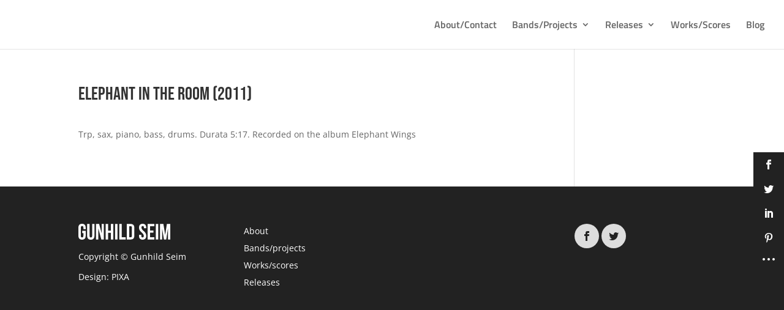

--- FILE ---
content_type: image/svg+xml
request_url: https://gunhildseim.com/wp-content/uploads/2018/10/gunhild_seim_logo_hvit.svg
body_size: 547
content:
<svg id="Layer_1" data-name="Layer 1" xmlns="http://www.w3.org/2000/svg" viewBox="0 0 330.88 57.36"><defs><style>.cls-1{fill:#fff;}</style></defs><title>gunhild_seim_logo_hvit</title><path class="cls-1" d="M13.92,25.44H26.24V43.2c0,9-4.48,14.08-13.12,14.08S0,52.16,0,43.2V14.08C0,5.12,4.48,0,13.12,0S26.24,5.12,26.24,14.08v5.44H17.92v-6c0-4-1.76-5.52-4.56-5.52S8.8,9.52,8.8,13.52V43.76c0,4,1.76,5.44,4.56,5.44s4.56-1.44,4.56-5.44V33.44h-4Z"/><path class="cls-1" d="M40.32.64v43.2c0,4,1.76,5.44,4.56,5.44s4.56-1.44,4.56-5.44V.64h8.32V43.28c0,9-4.48,14.08-13.12,14.08S31.52,52.24,31.52,43.28V.64Z"/><path class="cls-1" d="M71.6,16.08V56.64H63.68V.64h11l9,33.52V.64H91.6v56h-9Z"/><path class="cls-1" d="M106.72,56.64h-8.8V.64h8.8v24h10V.64h9v56h-9v-24h-10Z"/><path class="cls-1" d="M132.08.64h8.8v56h-8.8Z"/><path class="cls-1" d="M147.28.64h8.8v48h14.48v8H147.28Z"/><path class="cls-1" d="M174.4.64h13.92c8.8,0,13.12,4.88,13.12,13.84V42.8c0,9-4.32,13.84-13.12,13.84H174.4Zm8.8,8v40h5c2.8,0,4.48-1.44,4.48-5.44V14.08c0-4-1.68-5.44-4.48-5.44Z"/><path class="cls-1" d="M231.28,0c8.56,0,13,5.12,13,14.08v1.76h-8.32V13.52c0-4-1.6-5.52-4.4-5.52s-4.4,1.52-4.4,5.52c0,11.52,17.2,13.68,17.2,29.68,0,9-4.48,14.08-13.12,14.08s-13.12-5.12-13.12-14.08V39.76h8.32v4c0,4,1.76,5.44,4.56,5.44s4.56-1.44,4.56-5.44c0-11.52-17.2-13.68-17.2-29.68C218.32,5.12,222.72,0,231.28,0Z"/><path class="cls-1" d="M258.16,24.24h12.08v8H258.16v16.4h15.2v8h-24V.64h24v8h-15.2Z"/><path class="cls-1" d="M278.79.64h8.8v56h-8.8Z"/><path class="cls-1" d="M312.63,40.4l6-39.76h12.25v56h-8.33V16.48l-6.08,40.16h-8.32L301.59,17v39.6h-7.68V.64h12.24Z"/></svg>

--- FILE ---
content_type: image/svg+xml
request_url: https://gunhildseim.com/wp-content/uploads/2018/10/gunhild_seim_logo_hvit.svg
body_size: 547
content:
<svg id="Layer_1" data-name="Layer 1" xmlns="http://www.w3.org/2000/svg" viewBox="0 0 330.88 57.36"><defs><style>.cls-1{fill:#fff;}</style></defs><title>gunhild_seim_logo_hvit</title><path class="cls-1" d="M13.92,25.44H26.24V43.2c0,9-4.48,14.08-13.12,14.08S0,52.16,0,43.2V14.08C0,5.12,4.48,0,13.12,0S26.24,5.12,26.24,14.08v5.44H17.92v-6c0-4-1.76-5.52-4.56-5.52S8.8,9.52,8.8,13.52V43.76c0,4,1.76,5.44,4.56,5.44s4.56-1.44,4.56-5.44V33.44h-4Z"/><path class="cls-1" d="M40.32.64v43.2c0,4,1.76,5.44,4.56,5.44s4.56-1.44,4.56-5.44V.64h8.32V43.28c0,9-4.48,14.08-13.12,14.08S31.52,52.24,31.52,43.28V.64Z"/><path class="cls-1" d="M71.6,16.08V56.64H63.68V.64h11l9,33.52V.64H91.6v56h-9Z"/><path class="cls-1" d="M106.72,56.64h-8.8V.64h8.8v24h10V.64h9v56h-9v-24h-10Z"/><path class="cls-1" d="M132.08.64h8.8v56h-8.8Z"/><path class="cls-1" d="M147.28.64h8.8v48h14.48v8H147.28Z"/><path class="cls-1" d="M174.4.64h13.92c8.8,0,13.12,4.88,13.12,13.84V42.8c0,9-4.32,13.84-13.12,13.84H174.4Zm8.8,8v40h5c2.8,0,4.48-1.44,4.48-5.44V14.08c0-4-1.68-5.44-4.48-5.44Z"/><path class="cls-1" d="M231.28,0c8.56,0,13,5.12,13,14.08v1.76h-8.32V13.52c0-4-1.6-5.52-4.4-5.52s-4.4,1.52-4.4,5.52c0,11.52,17.2,13.68,17.2,29.68,0,9-4.48,14.08-13.12,14.08s-13.12-5.12-13.12-14.08V39.76h8.32v4c0,4,1.76,5.44,4.56,5.44s4.56-1.44,4.56-5.44c0-11.52-17.2-13.68-17.2-29.68C218.32,5.12,222.72,0,231.28,0Z"/><path class="cls-1" d="M258.16,24.24h12.08v8H258.16v16.4h15.2v8h-24V.64h24v8h-15.2Z"/><path class="cls-1" d="M278.79.64h8.8v56h-8.8Z"/><path class="cls-1" d="M312.63,40.4l6-39.76h12.25v56h-8.33V16.48l-6.08,40.16h-8.32L301.59,17v39.6h-7.68V.64h12.24Z"/></svg>